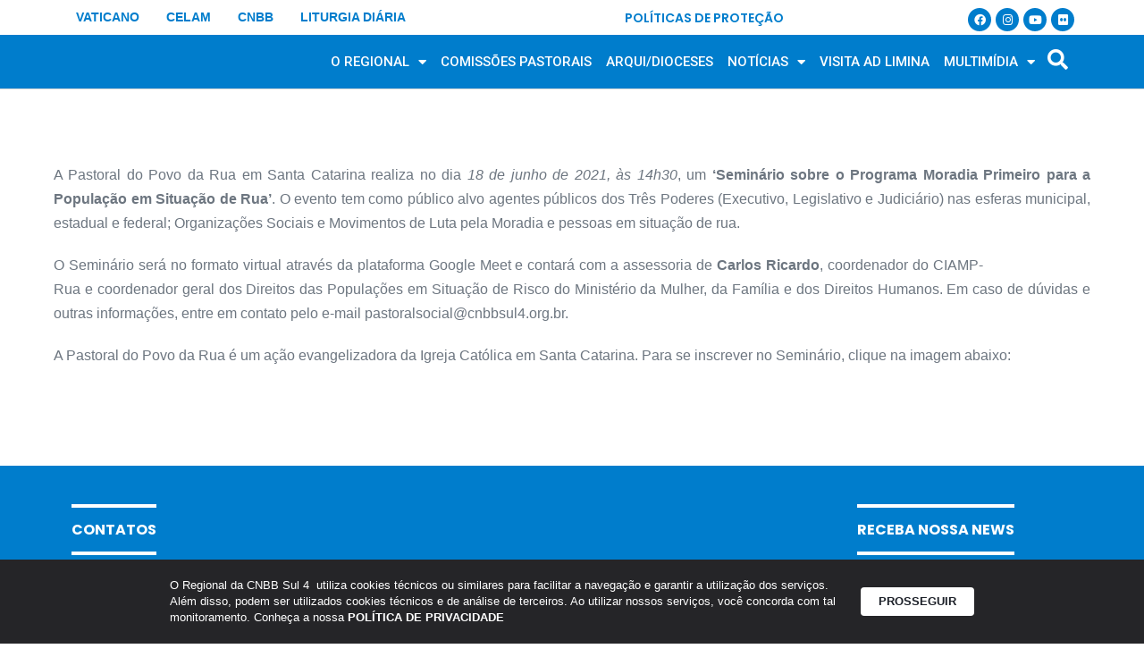

--- FILE ---
content_type: text/css
request_url: https://cnbbsul4.org.br/wp-content/uploads/elementor/css/post-22801.css?ver=1731078913
body_size: 891
content:
.elementor-22801 .elementor-element.elementor-element-271cc05b .elementor-repeater-item-77f590a.jet-parallax-section__layout .jet-parallax-section__image{background-size:auto;}.elementor-22801 .elementor-element.elementor-element-1c4b650e > .elementor-widget-wrap > .elementor-widget:not(.elementor-widget__width-auto):not(.elementor-widget__width-initial):not(:last-child):not(.elementor-absolute){margin-bottom:10px;}.elementor-22801 .elementor-element.elementor-element-1c4b650e > .elementor-element-populated{margin:0px 0px 0px 0px;--e-column-margin-right:0px;--e-column-margin-left:0px;padding:0px 0px 0px 0px;}.elementor-22801 .elementor-element.elementor-element-49782751 .elementor-repeater-item-5c1c7ab.jet-parallax-section__layout .jet-parallax-section__image{background-size:auto;}.elementor-22801 .elementor-element.elementor-element-3645f6dc > .elementor-widget-wrap > .elementor-widget:not(.elementor-widget__width-auto):not(.elementor-widget__width-initial):not(:last-child):not(.elementor-absolute){margin-bottom:10px;}.elementor-22801 .elementor-element.elementor-element-3645f6dc > .elementor-element-populated{margin:0px 0px 0px 0px;--e-column-margin-right:0px;--e-column-margin-left:0px;padding:0px 0px 0px 0px;}.elementor-widget-image .widget-image-caption{color:var( --e-global-color-text );font-family:var( --e-global-typography-text-font-family ), Poppins;font-weight:var( --e-global-typography-text-font-weight );}.elementor-22801 .elementor-element.elementor-element-22c7ff36 > .elementor-widget-container{margin:0px 0px 20px 0px;}.elementor-22801 .elementor-element.elementor-element-22c7ff36{text-align:center;}.elementor-22801 .elementor-element.elementor-element-22c7ff36 img{width:100%;height:177px;object-fit:cover;object-position:center center;}.elementor-22801 .elementor-element.elementor-element-49782751{margin-top:0px;margin-bottom:0px;padding:0px 0px 0px 0px;}.elementor-22801 .elementor-element.elementor-element-5051818f .elementor-repeater-item-2871fe7.jet-parallax-section__layout .jet-parallax-section__image{background-size:auto;}.elementor-22801 .elementor-element.elementor-element-20d30a84 > .elementor-widget-wrap > .elementor-widget:not(.elementor-widget__width-auto):not(.elementor-widget__width-initial):not(:last-child):not(.elementor-absolute){margin-bottom:10px;}.elementor-22801 .elementor-element.elementor-element-20d30a84 > .elementor-element-populated{margin:0px 0px 0px 0px;--e-column-margin-right:0px;--e-column-margin-left:0px;padding:0px 0px 0px 20px;}.elementor-widget-heading .elementor-heading-title{color:var( --e-global-color-primary );font-family:var( --e-global-typography-primary-font-family ), Poppins;font-weight:var( --e-global-typography-primary-font-weight );}.elementor-22801 .elementor-element.elementor-element-443ec1b7{text-align:center;}.elementor-22801 .elementor-element.elementor-element-443ec1b7 .elementor-heading-title{color:var( --e-global-color-primary );font-family:"Poppins", Poppins;font-size:15px;font-weight:bold;line-height:1.9em;}.elementor-widget-divider{--divider-color:var( --e-global-color-secondary );}.elementor-widget-divider .elementor-divider__text{color:var( --e-global-color-secondary );font-family:var( --e-global-typography-secondary-font-family ), Poppins;font-weight:var( --e-global-typography-secondary-font-weight );}.elementor-widget-divider.elementor-view-stacked .elementor-icon{background-color:var( --e-global-color-secondary );}.elementor-widget-divider.elementor-view-framed .elementor-icon, .elementor-widget-divider.elementor-view-default .elementor-icon{color:var( --e-global-color-secondary );border-color:var( --e-global-color-secondary );}.elementor-widget-divider.elementor-view-framed .elementor-icon, .elementor-widget-divider.elementor-view-default .elementor-icon svg{fill:var( --e-global-color-secondary );}.elementor-22801 .elementor-element.elementor-element-3de8727e{--divider-border-style:solid;--divider-color:var( --e-global-color-primary );--divider-border-width:2px;}.elementor-22801 .elementor-element.elementor-element-3de8727e > .elementor-widget-container{margin:0px 0px 0px 0px;padding:0px 0px 0px 0px;}.elementor-22801 .elementor-element.elementor-element-3de8727e .elementor-divider-separator{width:100%;margin:0 auto;margin-center:0;}.elementor-22801 .elementor-element.elementor-element-3de8727e .elementor-divider{text-align:center;padding-block-start:5px;padding-block-end:5px;}.elementor-22801 .elementor-element.elementor-element-6e9d0dcf > .elementor-widget-container{margin:0px 0px 0px 0px;padding:0px 0px 0px 0px;}.elementor-22801 .elementor-element.elementor-element-6e9d0dcf{text-align:center;}.elementor-22801 .elementor-element.elementor-element-6e9d0dcf .elementor-heading-title{font-family:"Poppins", Poppins;font-size:17.82px;font-weight:500;line-height:1.5em;}.elementor-widget-post-info .elementor-icon-list-item:not(:last-child):after{border-color:var( --e-global-color-text );}.elementor-widget-post-info .elementor-icon-list-icon i{color:var( --e-global-color-primary );}.elementor-widget-post-info .elementor-icon-list-icon svg{fill:var( --e-global-color-primary );}.elementor-widget-post-info .elementor-icon-list-text, .elementor-widget-post-info .elementor-icon-list-text a{color:var( --e-global-color-secondary );}.elementor-widget-post-info .elementor-icon-list-item{font-family:var( --e-global-typography-text-font-family ), Poppins;font-weight:var( --e-global-typography-text-font-weight );}.elementor-22801 .elementor-element.elementor-element-2af81a42 .elementor-icon-list-icon{width:14px;}.elementor-22801 .elementor-element.elementor-element-2af81a42 .elementor-icon-list-icon i{font-size:14px;}.elementor-22801 .elementor-element.elementor-element-2af81a42 .elementor-icon-list-icon svg{--e-icon-list-icon-size:14px;}.elementor-22801 .elementor-element.elementor-element-2af81a42 .elementor-icon-list-text, .elementor-22801 .elementor-element.elementor-element-2af81a42 .elementor-icon-list-text a{color:#787878;}.elementor-22801 .elementor-element.elementor-element-2af81a42 .elementor-icon-list-item{font-family:"Poppins", Poppins;font-size:14px;font-weight:500;}.elementor-22801 .elementor-element.elementor-element-4c137602{text-align:center;}.elementor-22801 .elementor-element.elementor-element-4c137602 .elementor-heading-title{color:var( --e-global-color-primary );font-family:"Poppins", Poppins;font-size:14px;font-weight:700;}.elementor-22801 .elementor-element.elementor-element-271cc05b{border-style:solid;border-width:1px 1px 1px 1px;border-color:#EBEBEB;transition:background 0.3s, border 0.3s, border-radius 0.3s, box-shadow 0.3s;margin-top:0px;margin-bottom:0px;padding:20px 19px 20px 19px;}.elementor-22801 .elementor-element.elementor-element-271cc05b, .elementor-22801 .elementor-element.elementor-element-271cc05b > .elementor-background-overlay{border-radius:3px 3px 3px 3px;}.elementor-22801 .elementor-element.elementor-element-271cc05b > .elementor-background-overlay{transition:background 0.3s, border-radius 0.3s, opacity 0.3s;}/* Start custom CSS for image, class: .elementor-element-22c7ff36 *//*.ImgBispo img{*/
/*    height: 172px;*/
/*    border-radius: 5px;*/
/*    overflow: hidden;*/
/*}*/
.elementor-22801 .elementor-element.elementor-element-22c7ff36 a {
    width: 100% !important;
}/* End custom CSS */
/* Start custom CSS for image, class: .elementor-element-22c7ff36 *//*.ImgBispo img{*/
/*    height: 172px;*/
/*    border-radius: 5px;*/
/*    overflow: hidden;*/
/*}*/
.elementor-22801 .elementor-element.elementor-element-22c7ff36 a {
    width: 100% !important;
}/* End custom CSS */
/* Start custom CSS for image, class: .elementor-element-22c7ff36 *//*.ImgBispo img{*/
/*    height: 172px;*/
/*    border-radius: 5px;*/
/*    overflow: hidden;*/
/*}*/
.elementor-22801 .elementor-element.elementor-element-22c7ff36 a {
    width: 100% !important;
}/* End custom CSS */
/* Start custom CSS for image, class: .elementor-element-22c7ff36 *//*.ImgBispo img{*/
/*    height: 172px;*/
/*    border-radius: 5px;*/
/*    overflow: hidden;*/
/*}*/
.elementor-22801 .elementor-element.elementor-element-22c7ff36 a {
    width: 100% !important;
}/* End custom CSS */
/* Start custom CSS for section, class: .elementor-element-271cc05b */.titb{
    height: 50px;
    overflow: hidden;
}
.descb{
    height: 80px;
    overflow: hidden;
}/* End custom CSS */

--- FILE ---
content_type: text/css
request_url: https://cnbbsul4.org.br/wp-content/uploads/elementor/css/post-23548.css?ver=1618503177
body_size: 236
content:
.elementor-23548 .elementor-element.elementor-element-5846126 .elementor-repeater-item-ab59fa7.jet-parallax-section__layout .jet-parallax-section__image{background-size:auto;}.elementor-23548 .elementor-element.elementor-element-8d670af > .elementor-element-populated{margin:0px 0px 0px 0px;--e-column-margin-right:0px;--e-column-margin-left:0px;padding:0px 0px 0px 0px;}.elementor-widget-image .widget-image-caption{color:var( --e-global-color-text );font-family:var( --e-global-typography-text-font-family ), Poppins;font-weight:var( --e-global-typography-text-font-weight );}.elementor-23548 .elementor-element.elementor-element-8b592ce{text-align:center;}.elementor-23548 .elementor-element.elementor-element-24c58a0 > .elementor-element-populated{margin:0px 0px 0px 0px;--e-column-margin-right:0px;--e-column-margin-left:0px;padding:0px 0px 0px 20px;}.elementor-widget-heading .elementor-heading-title{color:var( --e-global-color-primary );font-family:var( --e-global-typography-primary-font-family ), Poppins;font-weight:var( --e-global-typography-primary-font-weight );}.elementor-23548 .elementor-element.elementor-element-a135e3e .elementor-heading-title{font-family:"Roboto", Poppins;font-size:18px;font-weight:600;}.elementor-23548 .elementor-element.elementor-element-f53c38c{text-align:left;}.elementor-23548 .elementor-element.elementor-element-f53c38c .elementor-heading-title{color:#434040;font-family:"Roboto", Poppins;font-size:14px;font-weight:400;}.elementor-23548 .elementor-element.elementor-element-5846126{margin-top:0px;margin-bottom:0px;padding:0px 0px 0px 0px;}@media(min-width:768px){.elementor-23548 .elementor-element.elementor-element-8d670af{width:20%;}.elementor-23548 .elementor-element.elementor-element-24c58a0{width:80%;}}/* Start custom CSS for image, class: .elementor-element-8b592ce */.Im img{
    width: 150px!important;
    height: 150px!important;
    border-radius: 50%;
    object-fit:cover;
}/* End custom CSS */
/* Start custom CSS for column, class: .elementor-element-8d670af */.Bloco1{
    width: 200px!important;
}/* End custom CSS */
/* Start custom CSS for image, class: .elementor-element-8b592ce */.Im img{
    width: 150px!important;
    height: 150px!important;
    border-radius: 50%;
    object-fit:cover;
}/* End custom CSS */
/* Start custom CSS for column, class: .elementor-element-8d670af */.Bloco1{
    width: 200px!important;
}/* End custom CSS */

--- FILE ---
content_type: text/css
request_url: https://cnbbsul4.org.br/wp-content/uploads/elementor/css/post-32397.css?ver=1731426513
body_size: 317
content:
.elementor-32397 .elementor-element.elementor-element-fb407dd > .elementor-container{min-height:310px;}.elementor-32397 .elementor-element.elementor-element-fb407dd:not(.elementor-motion-effects-element-type-background), .elementor-32397 .elementor-element.elementor-element-fb407dd > .elementor-motion-effects-container > .elementor-motion-effects-layer{background-position:center center;background-repeat:no-repeat;background-size:contain;}.elementor-32397 .elementor-element.elementor-element-fb407dd{transition:background 0.3s, border 0.3s, border-radius 0.3s, box-shadow 0.3s;margin-top:0px;margin-bottom:0px;padding:0px 0px 0px 0px;}.elementor-32397 .elementor-element.elementor-element-fb407dd > .elementor-background-overlay{transition:background 0.3s, border-radius 0.3s, opacity 0.3s;}.elementor-32397 .elementor-element.elementor-element-8c8e7bc:not(.elementor-motion-effects-element-type-background) > .elementor-widget-wrap, .elementor-32397 .elementor-element.elementor-element-8c8e7bc > .elementor-widget-wrap > .elementor-motion-effects-container > .elementor-motion-effects-layer{background-color:#007DCCE3;}.elementor-32397 .elementor-element.elementor-element-8c8e7bc > .elementor-widget-wrap > .elementor-widget:not(.elementor-widget__width-auto):not(.elementor-widget__width-initial):not(:last-child):not(.elementor-absolute){margin-bottom:10px;}.elementor-32397 .elementor-element.elementor-element-8c8e7bc > .elementor-element-populated{transition:background 0.3s, border 0.3s, border-radius 0.3s, box-shadow 0.3s;margin:0px 0px 0px 0px;--e-column-margin-right:0px;--e-column-margin-left:0px;padding:10px 20px 10px 20px;}.elementor-32397 .elementor-element.elementor-element-8c8e7bc > .elementor-element-populated > .elementor-background-overlay{transition:background 0.3s, border-radius 0.3s, opacity 0.3s;}.elementor-widget-heading .elementor-heading-title{color:var( --e-global-color-primary );font-family:var( --e-global-typography-primary-font-family ), Poppins;font-weight:var( --e-global-typography-primary-font-weight );}.elementor-32397 .elementor-element.elementor-element-cfb28be .elementor-heading-title{color:#FFFFFF;font-family:"Encode Sans", Poppins;font-size:18px;font-weight:600;}@media(max-width:767px){.elementor-32397 .elementor-element.elementor-element-8c8e7bc > .elementor-element-populated{padding:10px 10px 10px 10px;}}/* Start custom CSS for heading, class: .elementor-element-cfb28be */.elementor-32397 .elementor-element.elementor-element-cfb28be {
    height: 46px;
    overflow: hidden;
    display: -webkit-box;
    -webkit-line-clamp: 2;
    -webkit-box-orient: vertical;
    }
}/* End custom CSS */